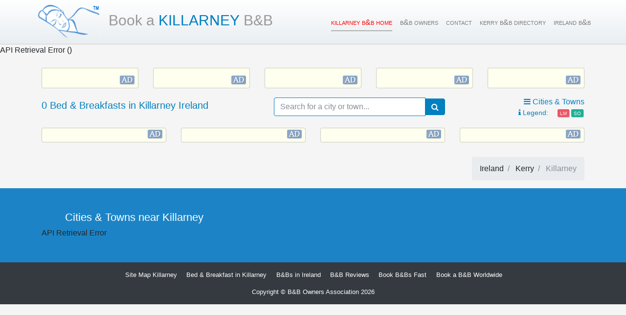

--- FILE ---
content_type: text/html; charset=UTF-8
request_url: https://www.kerry-bnb.com/kerry-bed-breakfast-killarney.html
body_size: 23391
content:
API Retrieval Error ()<!DOCTYPE html>
<html lang="en">
  <head>

      <meta charset="utf-8">
    <link rel="alternate" hreflang="x-default" href="http://www.kerry-bnb.com" />
       <link rel="alternate" hreflang="en" href="http://www.kerry-bnb.com" />
    <meta name="viewport" content="width=device-width, initial-scale=1, shrink-to-fit=no">
    <title>Killarney B&amp;B Guide - Rooms from &euro; - Kerry Ireland</title>
    <meta name="description" content="Killarney B&amp;B - Choose from 0 B&amp;B in Killarney  Kerry Ireland - Bed and Breakfast Accommodation in Killarney - Cheap B&amp;B and Last Minute Deals in Killarney Kerry">
    <meta name="author" content="BnB Owners Association">

    
		<meta property="og:title" content="Killarney B&amp;B Guide - Rooms from &euro; - Kerry Ireland">
		<meta property="og:description" content="Killarney B&amp;B - Choose from 0 B&amp;B in Killarney  Kerry Ireland - Bed and Breakfast Accommodation in Killarney - Cheap B&amp;B and Last Minute Deals in Killarney Kerry">
<!-- 		<meta property="og:image" content="http://euro-travel-example.com/thumbnail.jpg"> -->
		<meta property="og:url" content="/kerry-bed-breakfast-killarney.html">
		<meta name="twitter:card" content="summary_large_image">

<link rel="preload" as="font" href="fonts/fontawesome-webfont.woff" type="font/woff2" crossorigin="anonymous">
<link rel="preload" as="font" href="fonts/fontawesome-webfont.woff2" type="font/woff2" crossorigin="anonymous">

    <link href="vendor/bootstrap/css/bootstrap.min.css" rel="stylesheet">
    <link href="css/style.css" rel="stylesheet">
  </head>

 <body class="list bg-light" itemscope itemtype ="https://schema.org/BedAndBreakfast">
		
    <!-- Navigation -->

    <nav class="navbar navbar-expand-lg navbar-light bg-lt-blue fixed-top">
      <a class="navbar-brand" href="https://ireland-bnb.com" title="Killarney B&amp;B Owners Association"><img src='img/bnbowners.png' width="130" height="74" alt="Killarney B&B" /></a>
      <h1><a href="https://book-a-bnb.com/ireland/killarney-bed-breakfast-kerry.html"><small>Book a </small> Killarney<small> B&amp;B</small> </a></h1>
      <button class="navbar-toggler" type="button" data-toggle="collapse" data-target="#navbarResponsive" aria-controls="navbarResponsive" aria-expanded="false" aria-label="Toggle navigation">
        <span class="fa fa-bars"></span>
      </button>
      <div class="collapse navbar-collapse" id="navbarResponsive">
        <ul class="navbar-nav ml-auto">
          <li class="nav-item active">
            <a class="nav-link" href="/">Killarney B&B Home
              <span class="sr-only">(current)</span>
            </a>
          </li>
          <li class="nav-item ">
            <a class="nav-link" href="https://bnbowners.com" target="_blank">B&amp;B Owners</a>
          </li>
          <li class="nav-item">
            <a class="nav-link" href="https://bnbowners.com/contactus.php">Contact</a>
          </li>
          <li class="nav-item ">
            <a class="nav-link" href="directory.php">Kerry B&amp;B Directory</a>
          </li>
          <li class="nav-item">
            <a class="nav-link" href="https://bluecircleclub.com" target="_blank">Ireland B&B</a>
          </li>
        </ul>
      </div>
    </nav>    <!-- Page Content -->
    <!-- https://international.api.bnbowners.com/listing/?continent=Europe&country=Ireland&county=Kerry&town=Killarney&imagedimensions=300x200&site=www.kerry-bnb.com -->
    <!-- 18.191.161.7 -->
    <div class="container">

			
      <div class="row mt-4 equal-height button-offers">
	      					<div class="col-lg-15 col-md-3 advert d-none d-md-block">
						<div class="card">
							<script type='text/javascript'><!--//<![CDATA[
							   document.MAX_ct0 = unescape('INSERT_ENCODED_CLICKURL_HERE');

							   var m3_u = (location.protocol=='https:'?'https://bnbowners.com/ads/www/delivery/ajs.php':'http://bnbowners.com/ads/www/delivery/ajs.php');
							   var m3_r = Math.floor(Math.random()*99999999999);
							   if (!document.MAX_used) document.MAX_used = ',';
							   document.write ("<scr"+"ipt type='text/javascript' src='"+m3_u);
							   document.write ("?zoneid=1&amp;target=_blank&amp;block=1");
							   document.write ('&amp;cb=' + m3_r);
							   if (document.MAX_used != ',') document.write ("&amp;exclude=" + document.MAX_used);
							   document.write (document.charset ? '&amp;charset='+document.charset : (document.characterSet ? '&amp;charset='+document.characterSet : ''));
							   document.write ("&amp;loc=" + escape(window.location));
							   if (document.referrer) document.write ("&amp;referer=" + escape(document.referrer));
							   if (document.context) document.write ("&context=" + escape(document.context));
							   if ((typeof(document.MAX_ct0) != 'undefined') && (document.MAX_ct0.substring(0,4) == 'http')) {
							       document.write ("&amp;ct0=" + escape(document.MAX_ct0));
							   }
							   if (document.mmm_fo) document.write ("&amp;mmm_fo=1");
							   document.write ("'><\/scr"+"ipt>");
							//]]>--></script><noscript><a href='http://bnbowners.com/ads/www/delivery/ck.php?n=ac0a35e1&amp;cb=INSERT_RANDOM_NUMBER_HERE' target='_blank'><img src='http://bnbowners.com/ads/www/delivery/avw.php?zoneid=1&amp;cb=INSERT_RANDOM_NUMBER_HERE&amp;n=ac0a35e1&amp;ct0=INSERT_ENCODED_CLICKURL_HERE' border='0' alt='' /></a></noscript>
						</div>
					</div> <!-- /.col buttonadvert -->					<div class="col-lg-15 col-md-3 advert d-none d-md-block">
						<div class="card">
							<script type='text/javascript'><!--//<![CDATA[
							   document.MAX_ct0 = unescape('INSERT_ENCODED_CLICKURL_HERE');

							   var m3_u = (location.protocol=='https:'?'https://bnbowners.com/ads/www/delivery/ajs.php':'http://bnbowners.com/ads/www/delivery/ajs.php');
							   var m3_r = Math.floor(Math.random()*99999999999);
							   if (!document.MAX_used) document.MAX_used = ',';
							   document.write ("<scr"+"ipt type='text/javascript' src='"+m3_u);
							   document.write ("?zoneid=1&amp;target=_blank&amp;block=1");
							   document.write ('&amp;cb=' + m3_r);
							   if (document.MAX_used != ',') document.write ("&amp;exclude=" + document.MAX_used);
							   document.write (document.charset ? '&amp;charset='+document.charset : (document.characterSet ? '&amp;charset='+document.characterSet : ''));
							   document.write ("&amp;loc=" + escape(window.location));
							   if (document.referrer) document.write ("&amp;referer=" + escape(document.referrer));
							   if (document.context) document.write ("&context=" + escape(document.context));
							   if ((typeof(document.MAX_ct0) != 'undefined') && (document.MAX_ct0.substring(0,4) == 'http')) {
							       document.write ("&amp;ct0=" + escape(document.MAX_ct0));
							   }
							   if (document.mmm_fo) document.write ("&amp;mmm_fo=1");
							   document.write ("'><\/scr"+"ipt>");
							//]]>--></script><noscript><a href='http://bnbowners.com/ads/www/delivery/ck.php?n=ac0a35e1&amp;cb=INSERT_RANDOM_NUMBER_HERE' target='_blank'><img src='http://bnbowners.com/ads/www/delivery/avw.php?zoneid=1&amp;cb=INSERT_RANDOM_NUMBER_HERE&amp;n=ac0a35e1&amp;ct0=INSERT_ENCODED_CLICKURL_HERE' border='0' alt='' /></a></noscript>
						</div>
					</div> <!-- /.col buttonadvert -->					<div class="col-lg-15 col-md-3 advert d-none d-md-block">
						<div class="card">
							<script type='text/javascript'><!--//<![CDATA[
							   document.MAX_ct0 = unescape('INSERT_ENCODED_CLICKURL_HERE');

							   var m3_u = (location.protocol=='https:'?'https://bnbowners.com/ads/www/delivery/ajs.php':'http://bnbowners.com/ads/www/delivery/ajs.php');
							   var m3_r = Math.floor(Math.random()*99999999999);
							   if (!document.MAX_used) document.MAX_used = ',';
							   document.write ("<scr"+"ipt type='text/javascript' src='"+m3_u);
							   document.write ("?zoneid=1&amp;target=_blank&amp;block=1");
							   document.write ('&amp;cb=' + m3_r);
							   if (document.MAX_used != ',') document.write ("&amp;exclude=" + document.MAX_used);
							   document.write (document.charset ? '&amp;charset='+document.charset : (document.characterSet ? '&amp;charset='+document.characterSet : ''));
							   document.write ("&amp;loc=" + escape(window.location));
							   if (document.referrer) document.write ("&amp;referer=" + escape(document.referrer));
							   if (document.context) document.write ("&context=" + escape(document.context));
							   if ((typeof(document.MAX_ct0) != 'undefined') && (document.MAX_ct0.substring(0,4) == 'http')) {
							       document.write ("&amp;ct0=" + escape(document.MAX_ct0));
							   }
							   if (document.mmm_fo) document.write ("&amp;mmm_fo=1");
							   document.write ("'><\/scr"+"ipt>");
							//]]>--></script><noscript><a href='http://bnbowners.com/ads/www/delivery/ck.php?n=ac0a35e1&amp;cb=INSERT_RANDOM_NUMBER_HERE' target='_blank'><img src='http://bnbowners.com/ads/www/delivery/avw.php?zoneid=1&amp;cb=INSERT_RANDOM_NUMBER_HERE&amp;n=ac0a35e1&amp;ct0=INSERT_ENCODED_CLICKURL_HERE' border='0' alt='' /></a></noscript>
						</div>
					</div> <!-- /.col buttonadvert -->					<div class="col-lg-15 col-md-3 advert d-none d-md-block">
						<div class="card">
							<script type='text/javascript'><!--//<![CDATA[
							   document.MAX_ct0 = unescape('INSERT_ENCODED_CLICKURL_HERE');

							   var m3_u = (location.protocol=='https:'?'https://bnbowners.com/ads/www/delivery/ajs.php':'http://bnbowners.com/ads/www/delivery/ajs.php');
							   var m3_r = Math.floor(Math.random()*99999999999);
							   if (!document.MAX_used) document.MAX_used = ',';
							   document.write ("<scr"+"ipt type='text/javascript' src='"+m3_u);
							   document.write ("?zoneid=1&amp;target=_blank&amp;block=1");
							   document.write ('&amp;cb=' + m3_r);
							   if (document.MAX_used != ',') document.write ("&amp;exclude=" + document.MAX_used);
							   document.write (document.charset ? '&amp;charset='+document.charset : (document.characterSet ? '&amp;charset='+document.characterSet : ''));
							   document.write ("&amp;loc=" + escape(window.location));
							   if (document.referrer) document.write ("&amp;referer=" + escape(document.referrer));
							   if (document.context) document.write ("&context=" + escape(document.context));
							   if ((typeof(document.MAX_ct0) != 'undefined') && (document.MAX_ct0.substring(0,4) == 'http')) {
							       document.write ("&amp;ct0=" + escape(document.MAX_ct0));
							   }
							   if (document.mmm_fo) document.write ("&amp;mmm_fo=1");
							   document.write ("'><\/scr"+"ipt>");
							//]]>--></script><noscript><a href='http://bnbowners.com/ads/www/delivery/ck.php?n=ac0a35e1&amp;cb=INSERT_RANDOM_NUMBER_HERE' target='_blank'><img src='http://bnbowners.com/ads/www/delivery/avw.php?zoneid=1&amp;cb=INSERT_RANDOM_NUMBER_HERE&amp;n=ac0a35e1&amp;ct0=INSERT_ENCODED_CLICKURL_HERE' border='0' alt='' /></a></noscript>
						</div>
					</div> <!-- /.col buttonadvert -->					<div class="col-lg-15 col-md-3 advert d-none d-xl-block">
						<div class="card">
							<script type='text/javascript'><!--//<![CDATA[
							   document.MAX_ct0 = unescape('INSERT_ENCODED_CLICKURL_HERE');

							   var m3_u = (location.protocol=='https:'?'https://bnbowners.com/ads/www/delivery/ajs.php':'http://bnbowners.com/ads/www/delivery/ajs.php');
							   var m3_r = Math.floor(Math.random()*99999999999);
							   if (!document.MAX_used) document.MAX_used = ',';
							   document.write ("<scr"+"ipt type='text/javascript' src='"+m3_u);
							   document.write ("?zoneid=1&amp;target=_blank&amp;block=1");
							   document.write ('&amp;cb=' + m3_r);
							   if (document.MAX_used != ',') document.write ("&amp;exclude=" + document.MAX_used);
							   document.write (document.charset ? '&amp;charset='+document.charset : (document.characterSet ? '&amp;charset='+document.characterSet : ''));
							   document.write ("&amp;loc=" + escape(window.location));
							   if (document.referrer) document.write ("&amp;referer=" + escape(document.referrer));
							   if (document.context) document.write ("&context=" + escape(document.context));
							   if ((typeof(document.MAX_ct0) != 'undefined') && (document.MAX_ct0.substring(0,4) == 'http')) {
							       document.write ("&amp;ct0=" + escape(document.MAX_ct0));
							   }
							   if (document.mmm_fo) document.write ("&amp;mmm_fo=1");
							   document.write ("'><\/scr"+"ipt>");
							//]]>--></script><noscript><a href='http://bnbowners.com/ads/www/delivery/ck.php?n=ac0a35e1&amp;cb=INSERT_RANDOM_NUMBER_HERE' target='_blank'><img src='http://bnbowners.com/ads/www/delivery/avw.php?zoneid=1&amp;cb=INSERT_RANDOM_NUMBER_HERE&amp;n=ac0a35e1&amp;ct0=INSERT_ENCODED_CLICKURL_HERE' border='0' alt='' /></a></noscript>
						</div>
					</div> <!-- /.col buttonadvert -->
			</div> <!-- /.row -->

      <!-- Page Heading -->
			<div class="row">
	      <div class="col-lg-5 col-12">
		      <h2 class="mt-md-4 mt-sm-0 mb-3 mb-lg-4">0 Bed &amp; Breakfasts in Killarney Ireland</h2>
	      </div>
	      <div class="col-lg-4 col-sm-7 col-12 text-sm-right text-left">
		      <form class="search-box">
			      <div class="input-group my-4">
				      <input type="text" class="form-control" name="search" autocomplete="off" placeholder="Search for a city or town..." />
				      <div class="input-group-btn">
					      <button class="btn btn-white"><i class="fa fa-search"></i></button>
				      </div>
			      </div>
		      </form>
	      </div>
	      <div class="col-lg-3 col-sm-5 col-12 text-center text-md-right lists">
		      		      <a href="#towns" class="mt-lg-3 mt-md-0 text-blue towns-link"><i class="fa fa-bars"></i> Cities &amp; Towns</a>

		      <div class="legend text-lg-right d-lg-none d-xl-block">
			      <span class="text-blue"><i class="fa fa-info"></i> Legend:</span>
			      <span class="card-price bg-red offer text-light" title="Last Minute Deals are offered by this B&B" data-toggle="tooltip" data-placement="bottom">LM</span>
			      <span class="card-price bg-green offer text-light" title="Special Offers are available at this B&amp;B" data-toggle="tooltip" data-placement="bottom">SO</span>
		      </div>

	      </div>
      </div>

      <div class="row equal-height adverts mt-4 mt-md-0">
	      <div class="col-lg-3 col-md-4 col-sm-6 advert">
          <div class="card">
<ins data-revive-zoneid="15" data-revive-target="_blank" data-revive-id="39f799bfb930f8655c229c65624baf04"></ins>
<!--<script async src="//bnbowners.com/ads/www/delivery/asyncjs.php"></script> -->

					</div>
	      </div>
	      <div class="col-lg-3 col-md-4 col-sm-6 d-none d-sm-block advert">
          <div class="card">
<ins data-revive-zoneid="15" data-revive-target="_blank" data-revive-id="39f799bfb930f8655c229c65624baf04"></ins>
<script async src="//bnbowners.com/ads/www/delivery/asyncjs.php"></script>
					</div>
	      </div>
	      <div class="col-lg-3 col-md-4 col-sm-6 d-none d-md-block advert">
          <div class="card">
<ins data-revive-zoneid="15" data-revive-target="_blank" data-revive-id="39f799bfb930f8655c229c65624baf04"></ins>
<script async src="//bnbowners.com/ads/www/delivery/asyncjs.php"></script>
					</div>
	      </div>
	      <div class="col-lg-3 col-md-4 col-sm-6 d-none d-lg-block advert">
          <div class="card">
<ins data-revive-zoneid="15" data-revive-target="_blank" data-revive-id="39f799bfb930f8655c229c65624baf04"></ins>
<script async src="//bnbowners.com/ads/www/delivery/asyncjs.php"></script>
					</div>
	      </div>
      </div> <!--/ .adverts -->

      <div class="row bnb-list">
	      
	<!-- Breadcrumbs -->
	<div class="col-sm-12">
		<ol class="breadcrumb pull-right" itemscope itemtype="http://schema.org/BreadcrumbList">
						<li class="breadcrumb-item " itemprop="itemListElement" itemscope itemtype="http://schema.org/ListItem" >
		    <a href="https://book-a-bnb.com/ireland/" itemscope itemtype="http://schema.org/Thing" itemprop="item"  id="breadcrumb1">
		      <span itemprop="name">Ireland</span>
		    </a>
		    <meta itemprop="position" content="1" />
		  </li>

		  			<li class="breadcrumb-item " itemprop="itemListElement" itemscope itemtype="http://schema.org/ListItem" >
		    <a href="https://kerry-bnb.com" itemscope itemtype="http://schema.org/Thing" itemprop="item"  id="breadcrumb2">
		      <span itemprop="name">Kerry</span>
		    </a>
		    <meta itemprop="position" content="2" />
		  </li>
		  				<li class="breadcrumb-item active" itemprop="itemListElement" itemscope  itemtype="http://schema.org/ListItem">
			    <a href="#" itemscope itemtype="http://schema.org/Thing" itemprop="item" id="breadcrumb3">
			      <span itemprop="name">Killarney</span>
			    </a>
			    <meta itemprop="position" content="3" />
			  </li>
		  		</ol>
	</div>
      </div>
      <!-- /.row -->

      <a id="back-to-top" href="#" class="btn btn-lightblue btn-lg back-to-top" role="button" title="Click to return to the top" data-toggle="tooltip" data-placement="left"><span class="fa fa-chevron-up"></span></a>
    </div>
    <!-- /.container -->

    <div class="py-5 bg-blue townlist" id="towns">
	    <div class="container">
		    <h3 class="text-white">Cities &amp; Towns near Killarney</h3>
		    <div class="row">
			    <div class="col-sm-12 columns">
				    <ul>
					    API Retrieval Error				    </ul>
			    </div> <!-- /.columns -->
		    </div> <!-- /.row -->
	    </div> <!-- /.container -->
    </div> <!-- /.townlist -->

		
    <!-- Footer -->
    <footer class="py-3 bg-dark">
      <div class="container">
	      <div class="row">
		      <ul class="col-12">
			      <li><a href="kerry/sitemap.html">Site Map Killarney</a></li>
			      <li><a href="kerry/sitemap.xml">Bed &amp; Breakfast in Killarney</a></li>
			      <li><a href="//book-a-bnb.com/ireland">B&amp;Bs in Ireland</a></li>
			      <li><a href="//bnb-reviews.com">B&amp;B Reviews</a></li>
			      <li><a href="//bnb-booking.com">Book B&amp;Bs Fast</a></li>
			      <li><a href="websites.php">Book a B&amp;B Worldwide</a></li>

		      </ul>
	      </div>
        <p class="m-0 text-center text-white">Copyright &copy; <a href="https://bnbowners.com">B&amp;B Owners Association</a> 2026</p>
      </div>
      <!-- /.container -->
    </footer>

    <!-- Bootstrap core JavaScript -->
    <script src="vendor/jquery/jquery.min.js"></script>
    <script src="vendor/popper/popper.min.js"></script>
    <script src="vendor/bootstrap/js/bootstrap.min.js"></script>
    <script src="js/typeahead.js"></script>		<script>
			var seed = 680779835,
					click = (navigator.userAgent.match(/iPad/i)) ? "touchstart" : "click";
			$(function() {
				$('[data-toggle="tooltip"]').tooltip();

				$(window).scroll(function () {
          if ($(this).scrollTop() > 50) {
            $('#back-to-top').fadeIn();
          } else {
            $('#back-to-top').fadeOut();
          }
        });

        $('#back-to-top').click(function () {
          $('#back-to-top').tooltip('hide');
          $('body,html').animate({
            scrollTop: 0 // scroll body to 0px on click
          }, 800);
          return false;
        });

        $('.counties-link').click(function () {
          $('body,html').animate({
            scrollTop: $("#counties").offset().top
          }, 800);
          return false;
        });

        $('.towns-link').click(function () {
          $('body,html').animate({
            scrollTop: $("#towns").offset().top - 50
          }, 800);
          return false;
        });

        $("body").on(click, ".pagination a[data-page]", function(event) {
					event.preventDefault();
/*

	        $(".pagination a.active[data-page]").removeClass("active");
	        $(".pagination a[data-page="+$(this).data("page")+"]").addClass("active");
	        $(".pagination a[data-page]:first-of-type").toggleClass("disabled", $(this).data("page") == 1);
	        $(".pagination a[data-page]:last-of-type").toggleClass("disabled", $(this).data("page") == $(".pagination a[data-page]:last-of-type").data("page"));
*/

					$.ajax({
					  data: {
						  country: "Ireland",
						  region: "Kerry",
						  town: "Killarney",
						  page: $(this).data("page"),
						  seed: seed
					  },
					  type: "POST",
					  url: "php/bnb-list.php"
					}).done( function(data) {
					  $(".row.bnb-list").html(data);
					  $('body,html').animate({
	            scrollTop: $(".row.bnb-list").offset().top - 200
	          }, 800);
					});
				});

	      $("body").on("focus", ".search-box .tt-input", function() { $(this).closest("form").addClass("focused"); })
						     .on("blur", ".search-box .tt-input", function() { $(this).closest("form").removeClass("focused"); });

									$(".page-heading").data("start-text", $(".page-heading").html());

	        $(".search-box input[name=search]").typeahead({
			        highlight: true,
			        minlength: 1
		        },
		        {
			        name: 'towns',
			        source: startstringMatcher(typeaheadsource)
		        }).on("typeahead:select", function(e, suggestion) {
			        $(this).closest("form").submit();
			        $(this).blur();
		        });

	        $(".search-box:not(.filter)").on("submit", function(e) {
		        e.preventDefault();
		        e.stopPropagation();

		        window.location = "https://www.kerry-bnb.com/?town=" + $(this).find("input[name=search]").typeahead('val');
	        });

		      $(".search-box.filter").on("submit", function(e) {
		        e.preventDefault();
		        e.stopPropagation();
		        var search = $(this).find("input[name=search]").typeahead('val');

		        $(".card.link[data-town]").each( function() {
			        $(this).toggle(($(this).data("town").toLowerCase().indexOf(search.toLowerCase()) > -1));
		        });

		        if(search != '') {
			        search = search.substr(0, 1).toUpperCase() + search.substr(1, search.length);
			        $(".page-heading").html($(".card.link[data-town]:visible").length + " Bed & Breakfasts in " + search);
			      }
			      else {
				      $(".page-heading").html($(".page-heading").data("start-text"));
			      }

	        });
							});

			var typeaheadsource = [''];

			var substringMatcher = function(strs) {
			  return function findMatches(q, cb) {
			    var matches, substringRegex;

			    // an array that will be populated with substring matches
			    matches = [];

			    // regex used to determine if a string contains the substring `q`
			    substrRegex = new RegExp(q, 'i');

			    // iterate through the pool of strings and for any string that
			    // contains the substring `q`, add it to the `matches` array
			    $.each(strs, function(i, str) {
			      if (substrRegex.test(str)) {
			        matches.push(str);
			      }
			    });

			    cb(matches);
			  };
			};

			var startstringMatcher = function(strs) {
			  return function findMatches(q, cb) {
			    var matches;
			    matches = [];

			    // iterate through the pool of strings and for any string that
			    // begins with the substring `q`, add it to the `matches` array
			    $.each(strs, function(i, str) {
			      if (str.toLowerCase().substring(0, q.length) == q.toLowerCase()) {
			        matches.push(str);
			      }
			    });

			    cb(matches);
			  };
			};
		</script>

  </body>

</html>


--- FILE ---
content_type: text/css
request_url: https://www.kerry-bnb.com/css/style.css
body_size: 17568
content:
/* 3-col template defaults */
@media (min-width: 992px) {
    body {
        padding-top: 56px;
    }
}

.portfolio-item {
    margin-bottom: 30px;
}

.pagination {
    margin-bottom: 30px;
}
/* End 3-col */

/* Font Awesome Excerpt */
@font-face {
  font-family: 'FontAwesome';
  src: url('../fonts/fontawesome-webfont.eot?v=4.7.0');
  src: url('../fonts/fontawesome-webfont.eot?#iefix&v=4.7.0') format('embedded-opentype'), url('../fonts/fontawesome-webfont.woff2?v=4.7.0') format('woff2'), url('../fonts/fontawesome-webfont.woff?v=4.7.0') format('woff'), url('../fonts/fontawesome-webfont.ttf?v=4.7.0') format('truetype'), url('../fonts/fontawesome-webfont.svg?v=4.7.0#fontawesomeregular') format('svg');
  font-weight: normal;
  font-style: normal;
}
.fa {
  display: inline-block;
  font: normal normal normal 14px/1 FontAwesome;
  font-size: inherit;
  text-rendering: auto;
  -webkit-font-smoothing: antialiased;
  -moz-osx-font-smoothing: grayscale;
}
.fa-bars:before {
  content: "\f0c9";
}
.fa-info:before {
  content: "\f129";
}
.fa-search:before {
  content: "\f002";
}
.fa-chevron-left:before {
  content: "\f053";
}
.fa-chevron-right:before {
  content: "\f054";
}
.fa-chevron-up:before {
  content: "\f077";
}
.fa-star:before {
  content: "\f005";
}
.fa-ellipsis-h:before {
  content: "\f141";
}
/* FontAwesome */

body { padding-top: 51px; }
	@media (min-width: 768px) {
		body { padding-top: 91px; }
	}

a, a:hover { color: inherit; text-decoration: none; }
a.nopointer { cursor: default !important; }

h2 { font-size: 1.25em; color: #0080c0; }
h3 { font-size: 1.4em; }
h4 { font-size: 1.3em; }
h5 { font-size: 1.2em; }
h6 { font-size: 1.1em; }
.tooltip {
    position: relative;
    display: inline-block;
    border-bottom: 1px dotted black;
}
.blue {color:blue;}

.tooltip .tooltiptext {
    visibility: hidden;
    width: 120px;
    background-color: black;
    color: #fff;
    text-align: center;
    border-radius: 6px;
    padding: 5px 0;

    /* Position the tooltip */
    position: absolute;
    z-index: 1;
    bottom: 100%;
    left: 50%;
    margin-left: -60px;
}

.tooltip:hover .tooltiptext {
    visibility: visible;
}

a.my-4, a.mt-4, a.mt-3, a.mt-2, .lists > a { display: inline-block; }
.input-group.my-4 { margin-top: 1.2rem !important;}

@media (max-width: 700px) {
	.my-4, .input-group.my-4  { margin-top: 0 !important; }
}

@media (max-width: 700px) {
	.input-group.my-4  { margin-top: 0 !important; }
}

/*! Responsive Display */

/*! Colours */
.bg-light { background-color: #f5f5f5 !important;}
.bg-blue { background-color: rgb(28, 132, 198); }
.bg-lt-blue {
background-color: #E9EEF2;
background-image: -moz-linear-gradient(270deg,rgb(254,255,255) 0.52%,rgb(233,238,242) 99.66%);
background-image: -o-linear-gradient(270deg,rgb(254,255,255) 0.52%,rgb(233,238,242) 99.66%);
background-image: -linear-gradient(270deg,rgb(254,255,255) 0.52%,rgb(233,238,242) 99.66%);
background-image: -webkit-gradient(linear,left top,right bottom,from(rgb(254,255,255)),to(rgb(233,238,242)));
background-image: -webkit-linear-gradient(270deg,rgb(254,255,255) 0.52%,rgb(233,238,242) 99.66%);
background-image: -ms-linear-gradient(270deg,rgb(254,255,255) 0.52%,rgb(233,238,242) 99.66%);
filter: progid:DXImageTransform.Microsoft.gradient(GradientType=1,StartColorStr='FFFEFFFF',EndColorStr='FFE9EEF2');
/*!		background-color: rgba(234, 238, 242, 1);*/ }
.bg-darkblue { background-color: #0f6ba3; }
.bg-green, .bg-success { background-color: rgb(26, 179, 148); }
/* .bg-lightblue { background-color: rgb(35, 198, 200); } */
.bg-lightblue { background-color: rgb(49, 174, 251); }
.bg-orange, .bg-warning { background-color: rgb(247, 172, 89); }
.bg-red, .bg-danger { background-color: rgb(237, 85, 101); }
.bg-darkblue { background-color: #0f6ba3; }
.bg-green, .bg-success { background-color: rgb(26, 179, 148); }
/* .bg-lightblue { background-color: rgb(35, 198, 200); } */
.bg-lightblue { background-color: rgb(49, 174, 251); }
.bg-orange, .bg-warning { background-color: rgb(247, 172, 89); }
.bg-red, .bg-danger { background-color: rgb(237, 85, 101); }

/*! Buttons */
.btn { cursor: pointer; }

.btn-mw, .btn-minwidth { min-width: 10em; }
.btn-block, .btn-fw, .btn-fullwidth {
  display: block;
  width: 100%;
}

.btn-xs {
	padding: 1px 5px;
  font-size: 12px;
  line-height: 1.5;
}
.btn-sm {
  padding: 5px 10px;
	font-size: 12px;
	line-height: 1.5;
}
.btn-lg {
  padding: 10px 16px;
  font-size: 1.5em;
  line-height: 1.3333333;
}

/* .btn-default, */ .btn-white {
  background: white;
  border: 1px solid #e7eaec;
	color: inherit;
}
.btn-blue {
  background-color: #1c84c6;
  border-color: #1c84c6;
  color: #FFFFFF;
}
.btn-green, .btn-success {
  background-color: #1ab394;
  border-color: #1ab394;
  color: #FFFFFF;
}
.btn-lightblue {
	background-color: rgb(49, 174, 251);
  border-color: rgb(49, 174, 251);
  color: #FFFFFF;
}
.btn-orange, .btn-warning {
	background-color: #f8ac59;
  border-color: #f8ac59;
  color: #FFFFFF;
}
.btn-red, .btn-danger {
  background-color: #ed5565;
  border-color: #ed5565;
  color: #FFFFFF;
}

.btn.active, .btn:active {
  background-image: none;
  outline: 0;
  -webkit-box-shadow: inset 0 3px 5px rgba(0,0,0,.125);
  box-shadow: inset 0 3px 5px rgba(0,0,0,.125);
}
.btn-white.active, .btn-white:active {
	box-shadow: 0 2px 5px rgba(0, 0, 0, 0.15) inset;
  border: 1px solid #d2d2d2;
}
	.input-group-btn .btn-white { border-color: rgb(208, 208, 208); }

.btn-outline {
  color: inherit;
  background-color: transparent;
  transition: all .5s;
}
.btn-blue.btn-outline { color: #1c84c6; }
.btn-green.btn-outline { color: #1ab394; }
.btn-lightblue.btn-outline { color: #23c6c8; }
.btn-orange.btn-outline { color: #f8ac59; }
.btn-red.btn-outline { color: #ed5565; }

.text-light { color: #fff; }
.text-dark { color: #444; }
.text-blue { color: #0080c0; /* color: #1c84c6; */ }
.text-red { color: #ed5565; }
.text-green { color: #1ab394; }

.pull-left { float: left; }
.pull-right { float: right; }

/*! Grid */

.row.equal-height > div > div {
	min-height: 100%;
}

 /* 1/5 Columns */
.col-15,
.col-sm-15,
.col-md-15,
.col-lg-15 {
	min-height: 1px;
	padding-left: 15px;
	padding-right: 15px;
  position: relative;
  width: 100%;
}
	.col-15 {
	  width: 20%;
	  float: left;
	}

	@media (min-width: 768px) {
		.col-sm-15 {
      flex: 0 0 20%;
      max-width: 20%;
    }
	}

	@media (min-width: 992px) {
    .col-md-15 {
      flex: 0 0 20%;
      max-width: 20%;
    }
	}

	@media (min-width: 1200px) {
    .col-lg-15 {
      flex: 0 0 20%;
      max-width: 20%;
    }
	}

/*! Forms */

/*! Search Box */
/* Typeahead */
.input-group .twitter-typeahead,
.input-group .tt-hint { width: 100%; }
.search-box .input-group .form-control,
.input-group .form-control.tt-input {
  display: block;
  width: 100%;
  padding: .5rem .75rem;
  font-size: 1rem;
  line-height: 1.25;
  color: #495057;
  background-color: #fff;
  background-image: none;
  background-clip: padding-box;
  border: 1px solid #0080c0; /*rgba(0,0,0,.15);*/
  border-radius: .25rem 0 0 .25rem !important;
  transition: border-color ease-in-out .15s,box-shadow ease-in-out .15s;
}
.input-group .form-control.tt-hint { color: #aaa; }

.tt-menu {
	text-align: left;
  width: 100%;
  margin: 0.33rem 0;
  padding: .5rem 0;
  background-color: #fff;
  border: 1px solid #ccc;
  border: 1px solid rgba(0, 0, 0, 0.15);
  -webkit-border-radius: .25rem;
     -moz-border-radius: .25rem;
          border-radius: .25rem;
  -webkit-box-shadow: 0 5px 10px rgba(0,0,0,.2);
     -moz-box-shadow: 0 5px 10px rgba(0,0,0,.2);
          box-shadow: 0 5px 10px rgba(0,0,0,.2);
}

.tt-suggestion {
  padding: 0.18rem 0.75rem;
  font-size: 1rem;
  line-height: 1.2rem;
}

	.tt-suggestion:hover {
	  cursor: pointer;
	  color: #fff;
	  background-color: #0080c0;
	}

	.tt-suggestion.tt-cursor {
	  color: #fff;
	  background-color: #0080c0;
	}

	.tt-suggestion p { margin: 0; }

.search-box .input-group-btn .btn { background-color: #0080c0; border-color: #0080c0; color: #fff; }

/*! Navigation Bar */
.navbar { border-bottom: 1px solid #cccccc;margin-bottom: 5px; }
.navbar h1 { color: #0080c0; flex: 2 1 auto; font-family: Helvetica, sans-serif; font-size: 1.9em; text-align: left; text-transform: uppercase; white-space: nowrap; }
.navbar h1 small { color: #999; font-size: 1em; font-weight: normal; text-transform:none; }
.navbar-brand { padding: 0; margin-right: 0; }

@media (max-width: 760px) {
	.navbar h1 { font-size: 1.6em; max-width: 200px; }
	.navbar h1 small { font-size: .8em; }
}

@media (max-width: 480px) {
	.navbar-brand { max-width: 60px; margin-right: 0.25rem; }
	.navbar-brand img { width: 100%; height: auto;}
	.navbar h1 { font-size: 1.2em; margin-bottom: 0.1rem; }
	.navbar h1 small { font-size: 0.9em; }
}

@media (max-width: 400px) {
	.navbar { padding-left: 0.25rem; }
	.navbar h1 { white-space: normal; }
}

@media (min-width: 768px) {
	.navbar-brand { margin-right: 1rem; }
}

@media (min-width: 1280px) {
	.navbar-brand { margin-left: 3em; }
	.navbar-collapse { margin-right: 3em; }
}

.navbar-nav .nav-link {
	border-bottom: 2px solid transparent;
	display: inline-block;
	font-variant: small-caps;
	padding-bottom: 0.2rem;
	text-transform: lowercase;
}
.navbar-nav .nav-item.active .nav-link { border-color: #afafaf; color: red}
.navbar-nav .nav-link:hover { border-color: rgba(0, 0, 0, 0.3); }
.navbar-collapse { flex-basis: 50%;}
.navbar-toggler { border: none; padding-bottom: 0; padding-top: 0; }

@media (min-width: 992px) {
	.navbar-expand-lg .navbar-nav .nav-link {
		margin: 0 0.5rem;
		padding-left: 0;
		padding-right: 0;
	}
}

/*! Tooltips */
.tooltip.bs-tooltip-bottom .arrow::before, .tooltip.bs-tooltip-auto[x-placement^="bottom"] .arrow::before { border-bottom-color: rgb(28,132,198); }
.tooltip.bs-tooltip-left .arrow::before, .tooltip.bs-tooltip-auto[x-placement^="left"] .arrow::before { border-left-color: rgb(28,132,198); }
.tooltip.bs-tooltip-right .arrow::before, .tooltip.bs-tooltip-auto[x-placement^="right"] .arrow::before { border-right-color: rgb(28,132,198); }
.tooltip.bs-tooltip-top .arrow::before, .tooltip.bs-tooltip-auto[x-placement^="top"] .arrow::before { border-top-color: rgb(28,132,198); }
.tooltip-inner {
	background-color: rgba(28,132,198, 1);
}

.back-to-top {
  cursor: pointer;
  display: none;
  position: fixed;
  bottom: 2rem;
  right: 2rem;
  z-index: 10000;
}

/*! List Page */

.card { border: 1px solid rgba(0,0,0,.2); }

.card-img-top { height: auto; }

.advert { margin-bottom: 30px; min-height: 100%; }
	.advert .card {
		background-color: #ffffef;
		background-image: url(../img/ad.png);
		background-repeat: no-repeat;
	  background-position: right 0.5em bottom 0.5em;
		border-radius: 0.25rem;
		color: #555;
		font-size: 0.85em;
		padding: 0.5em 0.5em 1.6em;
	}

	@media (min-width: 600px) {
		.advert .card { min-height: 70px; }
	}

	@media (min-width: 1280px) {
		.advert .card { min-height: 0; }
	}

.list .portfolio-item.p-flex {
	display: flex;
	justify-content: stretch;
	align-items: stretch;
	min-height: 190px;
}

.list .p-flex .card {
	flex: 1;

	display: flex;
	justify-content: stretch;
	align-items: stretch;

	border-radius: 0.25rem;
	overflow: hidden;
}
	.list .p-flex .card a:hover { text-decoration: none; }

	.list .p-flex .card-details { position: relative; }

		.list .p-flex .card .card-image-top {
			border-top-left-radius: calc(0.2rem - 1px);
	    border-top-right-radius: calc(0.2rem - 1px);
		}

		.list .p-flex .card-description {
			background-color: rgba(0, 0, 0, .5);
			box-sizing: border-box;
			color: #fff;
			font-size: 0.8em;
			height: 100%;
			right: 100%;
			padding: 1em 1.5em 1em 1em;
			position: absolute;
			top: 0;
			transition: all 0.2s;
			width: 100%;
			z-index: 100;
		}

			.list .p-flex:hover .card-description { right: 0; }

			/* styles for '...' */
			.list .p-flex .card-description p {
			  overflow: hidden;
			  position: relative;
			  line-height: 1.3em;
			  max-height: 11.3em;
			  text-align: justify;
			  margin-right: -1em;
			  padding-right: 1em;
			}
				.list .p-flex .card-description p:before {
				  content: '...';
				  position: absolute;
				  right: 0;
				  bottom: 0;
				}
				.list .p-flex .card-description p:after {
				  content: '';
				  position: absolute;
				  right: 0;
				  width: 1em;
				  height: 1em;
				  margin-top: 0.2em;
				  background: black;
				}

	.list .p-flex .card-body {
		display: flex;
		flex-direction: column;
		align-items: stretch;
		justify-content: flex-end;
		padding: 0;
		z-index: 1;
	}

		.list .p-flex .card-tags {
			flex: 2;
			padding: 1em;

			left: 0;
			position: absolute;
			top: 0;
			transition: all 0.2s;
			width: 100%;
		}

			.list .p-flex:hover .card-tags { opacity: 0.2; }

			.list .card .card-price,
			.legend .card-price {
				border-radius: 0.2em;
				box-shadow: 1px 1px 0 0 rgba(0, 0, 0, .2);
				padding: .25em .5em;
			}

				.legend { cursor: help; font-size: 0.9em; }
				.legend > span:first-of-type { padding-right: 1em; }
				.legend .card-price { cursor: help; font-size: 0.7em; }

				.list .card .card-price small {
					font-variant: small-caps;
				}

				.list .card .card-price + .card-price,
				.legend .card-price + .card-price { margin-right: .2em; }

				.list .card.offer .card-price.offer {
					font-size: 0.8em;
					font-variant: small-caps;
					text-transform: lowercase;
				}

		.list .p-flex .card-title,
		.list .p-flex .card-address {
			color: #444;
			font-size: 1.2em;
			margin: 0;
			padding: 0.65rem 1.25rem 0;
			text-align: center;
			text-transform: uppercase;
			z-index: 2;
		}
			.list .p-flex .card-title a { color: inherit; }

		.list .p-flex .card-address {
			font-size: 0.7em;
			padding-bottom: 0.65rem;
			padding-top: 0;
		}

	@media (min-width: 600px) {
		.list .portfolio-item.p-flex { min-height: 160px; }

		.list .p-flex .card-tags { padding: 1rem; }

		.list .p-flex .card-price { font-size: 0.8em; }

		.list .p-flex .card-title {
			font-size: 0.82em;
			line-height: 1.1rem;
			padding-left: 0.65rem;
			padding-right: 0.65rem;
			white-space: nowrap;
		}

		.list .p-flex .card-title.text-small { font-size: 0.7em; }
		.list .p-flex .card-title.text-xsmall { font-size: 0.6em; }
	}

	@media (min-width: 1280px) {
		.list .p-flex .card-title.text-small { font-size: 0.8em; }
		.list .p-flex .card-title.text-xsmall { font-size: 0.7em; }
	}

	@media (min-width: 1024px) and (max-height: 800px) {
		.list .portfolio-item.p-flex { min-height: 120px; }
	}

	@media (min-width: 700px) and (max-width: 1240px) and (max-height: 1400px) {
		.list .portfolio-item.p-flex { min-height: 140px; }
	}

/* Button Adverts & Offers */
.list .button-offers .p-flex {
	margin-bottom: 0;
	min-height: 130px;
}
	.list .button-offers .p-flex .card-description p { text-align: left; }

.list .button-offers .advert { margin-bottom: 0; }

.list .button-offers .advert .card {
	padding-top: 9%;
	text-align: center;
}
	@media (max-width: 768px) {
		.list .button-offers .p-flex { min-height: 90px; }
		.list .button-offers .advert .card { padding-top: 5%; background-image: none; }
	}
	@media (max-width: 500px) {
		.list .button-offers .p-flex { margin-bottom: 30px; }
		.list .button-offers .p-flex .card-title {
			font-size: 0.9em;
			padding-bottom: 0.6em;
		}
	}
	@media (min-width: 600px) and (max-width: 768px) {
		.list .button-offers .p-flex .card-title {
			background-color: rgba(255, 255, 255, 0.6);
			bottom: 0;
			font-size: 0.55em;
			position: absolute;
			width: 100%;
		}
	}

/* Pagination */
.pagination .btn { color: #0080c0; }
.pagination .btn-fill { color: #bbb !important; }

/*! Directory */
.card.link { display:inline-block; cursor: pointer; transition: all 0.2s; width: 100%; }
.card.link:hover { background-color: rgba(0, 0, 0, 0.05); }
.card.link img { position: absolute; top: 1rem; right: 0.5rem; }
.card.link.hasstars img { top: 0.5rem; }
.card.link .stars { position: absolute; bottom: 0; right: 0.5rem; }
.card.link .fa-star { font-size: 0.8em; }

@media (min-width: 768px) {
	.row.links > .col-sm-12 { column-count: 2; }
}

@media (min-width: 1024px) {
	.row.links > .col-sm-12 { column-count: 3; }
}

/*! Footer List */
.townlist h3 { padding-left: 1rem; }

.townlist ul {
	padding: 0;
}

.townlist ul li {
	font-size: 0.8em;
	margin: 0;
	list-style: none;
	padding: 0 0 0 1rem;
}

.townlist .columns { column-count: 2; }

@media (min-width: 400px) {
	.townlist ul li { font-size: 0.9em; }
}

@media (min-width: 768px) {
	.townlist h3 { padding-left: 3rem; }
	.townlist ul li { font-size: 1em; padding: 0 0 0 3rem; }
	.townlist .columns { column-count: 3; }
}

@media (min-width: 1024px) {
	.townlist .columns { column-count: 4; }
}

/*! Footer */
.container + footer { margin-top: 2rem; }
footer * { font-size: 0.8rem; }
	footer ul { text-align: center; }
		footer ul li {
			display: inline-block;
			color: white;
			margin-right: 0.5em;
			padding-left: 0.7em;
			position: relative;
		}
/*
		footer ul li:before {
			color: white;
			content: '\f111';
			font-family: FontAwesome;
			font-size: 0.4em;
			left: 0;
			margin-top: -0.55em;
			position: absolute;
			top: 50%;
		}
*/
		footer ul li a { color: inherit; }

/*! Bnbowners.php */
.container.bnbowners { position: relative; }
#fade {
	background-color: rgba(0, 0, 0, 0.5);
	height: 100%;
	left: 0;
	position: absolute;
	top: 0;
	width: 100%;
	z-index: 99;
}

#page-large {
	border: 3px solid #0080c0;
	box-sizing: border-box;
	left: 5%;
	position: absolute;
	top: 5%;
	width: 90%;
	z-index: 100;
}

@media (max-width: 800px) {
	#page-large {
		top: 2rem;
		left: 1%;
		width: 98%;
	}
}